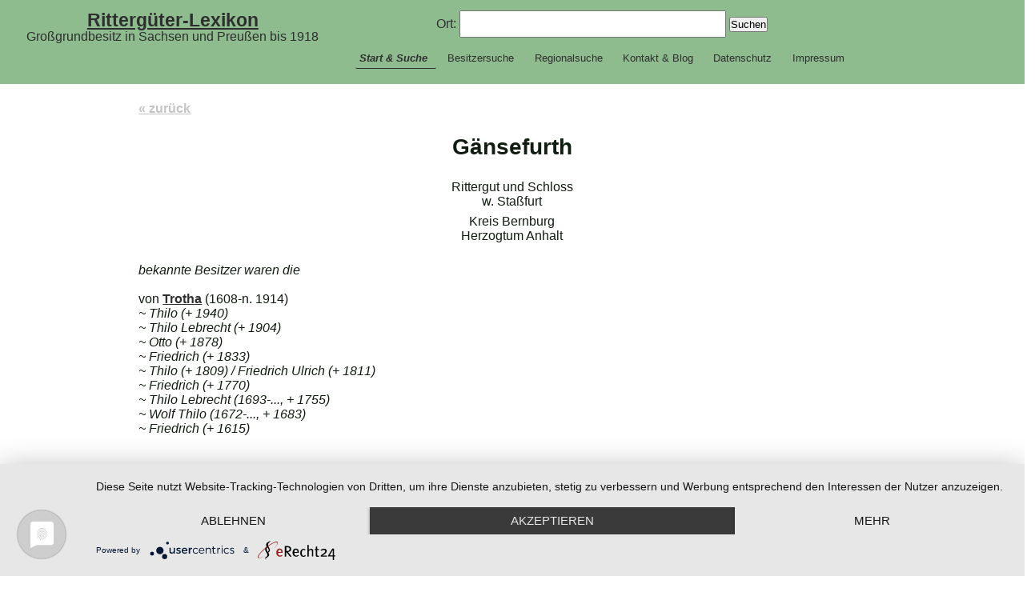

--- FILE ---
content_type: text/javascript
request_url: https://app.usercentrics.eu/latest/main.js
body_size: 7523
content:
/*! For license information please see main.js.LICENSE.txt */
!function(){var t={6:function(t,e){"use strict";Object.defineProperty(e,"__esModule",{value:!0}),e.WhitelistedDomainService=void 0;var n=function(){function t(){}return t.verifyDomain=function(t){var e=window.location.hostname;return!(-1===t.indexOf(e)&&!this.isLocalhost(window.location.hostname))&&(console.log("app is accessed from localhost"),!0)},t.isLocalhost=function(t){return["localhost","10.0.2.2"].some(function(e){return t===e})},t}();e.WhitelistedDomainService=n},4357:function(t,e){"use strict";Object.defineProperty(e,"__esModule",{value:!0});var n=function(){function t(){}return t.USC_ORIGIN_SERVER="from server setting",t.USC_ORIGIN_LOCAL="from local storage",t.CONSENT_INITIALIZED_EVENT="consents_initialized",t.CONSENT_CHANGED_EVENT="consent_changed",t.CONSENTS_CHANGED_FINISHED="consents_changed_finished",t.all_consents_given_status="all_consents_given_status",t.BASE_URL="https://app.usercentrics.eu",t.LATEST_CONSENT_STRING_VERSION=1,t.USERCENTRICS_STRING="usercentrics",t.EU_COUNTRIES=["AT","BE","BG","HR","CY","CZ","DK","EE","FI","FR","DE","GR","HU","IE","IT","LV","LT","LU","MT","NL","PL","PT","RO","SK","SI","ES","SE","GB"],t}();e.default=n},6121:function(t,e,n){"use strict";var r=n(6964),o=this&&this.__awaiter||function(t,e,n,o){return new(n||(n=r))(function(r,s){function i(t){try{c(o.next(t))}catch(t){s(t)}}function a(t){try{c(o.throw(t))}catch(t){s(t)}}function c(t){var e;t.done?r(t.value):(e=t.value,e instanceof n?e:new n(function(t){t(e)})).then(i,a)}c((o=o.apply(t,e||[])).next())})},s=this&&this.__generator||function(t,e){var n,r,o,s={label:0,sent:function(){if(1&o[0])throw o[1];return o[1]},trys:[],ops:[]},i=Object.create(("function"==typeof Iterator?Iterator:Object).prototype);return i.next=a(0),i.throw=a(1),i.return=a(2),"function"==typeof Symbol&&(i[Symbol.iterator]=function(){return this}),i;function a(a){return function(c){return function(a){if(n)throw new TypeError("Generator is already executing.");for(;i&&(i=0,a[0]&&(s=0)),s;)try{if(n=1,r&&(o=2&a[0]?r.return:a[0]?r.throw||((o=r.return)&&o.call(r),0):r.next)&&!(o=o.call(r,a[1])).done)return o;switch(r=0,o&&(a=[2&a[0],o.value]),a[0]){case 0:case 1:o=a;break;case 4:return s.label++,{value:a[1],done:!1};case 5:s.label++,r=a[1],a=[0];continue;case 7:a=s.ops.pop(),s.trys.pop();continue;default:if(!(o=s.trys,(o=o.length>0&&o[o.length-1])||6!==a[0]&&2!==a[0])){s=0;continue}if(3===a[0]&&(!o||a[1]>o[0]&&a[1]<o[3])){s.label=a[1];break}if(6===a[0]&&s.label<o[1]){s.label=o[1],o=a;break}if(o&&s.label<o[2]){s.label=o[2],s.ops.push(a);break}o[2]&&s.ops.pop(),s.trys.pop();continue}a=e.call(t,s)}catch(t){a=[6,t],r=0}finally{n=o=0}if(5&a[0])throw a[1];return{value:a[0]?a[1]:void 0,done:!0}}([a,c])}}};Object.defineProperty(e,"__esModule",{value:!0}),e.UcFortTagManagerService=void 0;var i=function(){function t(t){this.isFromMainScript=t,this.isTagExecuted={},this.isConsentExecuted={},t?window.usercentrics.isConsentExecuted={}:window.usercentrics.isConsentExecuted&&(this.isConsentExecuted=window.usercentrics.isConsentExecuted,delete window.usercentrics.isConsentExecuted)}return t.prototype.updateScriptsTypeForConsents=function(t){var e=this;t.consents.forEach(function(n){var r=t.consentTemplates[n.templateId]&&t.consentTemplates[n.templateId][n.version]?t.consentTemplates[n.templateId][n.version]:null;e.updateScriptsTypeForConsent(n,r)})},t.prototype.updateScriptsTypeForConsent=function(t,e){return o(this,void 0,void 0,function(){var n,r,o;return s(this,function(s){switch(s.label){case 0:if(!t||!e||!e.dataProcessors||this.isConsentExecuted[t.templateId])return[2];if(!(n=document.querySelectorAll("[data-usercentrics='".concat(e.dataProcessors[0],"']")))||!n.length)return[3,4];this.isFromMainScript?window.usercentrics.isConsentExecuted[t.templateId]=t.unsavedConsentStatus:this.isConsentExecuted[t.templateId]=t.unsavedConsentStatus,r=Array.from(n),o=0,s.label=1;case 1:return o<r.length?[4,this.updateScriptTypeForConsent(r[o],t)]:[3,4];case 2:s.sent(),s.label=3;case 3:return o++,[3,1];case 4:return[2]}})})},t.prototype.updateScriptTypeForConsent=function(t,e){return o(this,void 0,void 0,function(){var n,r;return s(this,function(o){switch(o.label){case 0:return e.unsavedConsentStatus&&"text/plain"===t.getAttribute("Type")?this.isTagExecuted[t.getAttribute("src")]?(t.setAttribute("Type","text/javascript"),[2]):(n=t.parentNode,r=document.createElement("script"),Object.keys(t.attributes).forEach(function(e){var n=t.attributes[e].name;r.setAttribute(n,t.getAttribute(n))}),r.setAttribute("Type","text/javascript"),t.getAttribute("src")?this.isTagExecuted[t.getAttribute("src")]=!0:t.textContent&&(r.textContent=t.textContent),n.removeChild(t),n.appendChild(r),t.getAttribute("src")?[4,this.loadScript(r)]:[3,2]):[3,3];case 1:o.sent(),o.label=2;case 2:return[3,4];case 3:e.unsavedConsentStatus?t.getAttribute("src")&&(this.isTagExecuted[t.getAttribute("src")]=!0):t.setAttribute("Type","text/plain"),o.label=4;case 4:return[2]}})})},t.prototype.loadScript=function(t){return o(this,void 0,void 0,function(){return s(this,function(e){return[2,new r(function(e){t.onload=function(){e()},t.onerror=function(){e()}})]})})},t}();e.UcFortTagManagerService=i},6458:function(t,e,n){"use strict";Object.defineProperty(e,"__esModule",{value:!0});var r=n(8742),o=n(4357),s=["B1Hk_zoTX","ByzZ5EsOsZX","dqFgQeZH","LykAT-gy","twMyStLkn","pxiRY9112","UekC8ye4S","DHS2sEi4b","S1_9Vsuj-Q","dyHOCwp5Y"],i=["HkocEodjb7","87JYasXPF"],a="ads_data_redaction",c="dataLayer",u=function(){window[c].push(arguments)},d=function(){function t(){this.dataExchangeArray=[]}return t.prototype.consentInitializedFromStorage=function(e,n){var s=t.createConsentInitializedObject(o.default.USC_ORIGIN_LOCAL,e,n);this.dispatchEvent(r.DataExchangeEventTypes.CONSENTS_INITIALIZED_STORAGE,s)},t.prototype.dispatchConsentsInitializedEvent=function(e,n){var s=t.createConsentInitializedObject(o.default.USC_ORIGIN_SERVER,e,n);this.dispatchEvent(r.DataExchangeEventTypes.CONSENTS_INITIALIZED_SERVER,s)},t.createConsentInitializedObject=function(t,e,n){var r={usc_origin:t,event:o.default.CONSENT_INITIALIZED_EVENT},s=n||{};return e.forEach(function(t){s[t.templateId]&&s[t.templateId][t.version]?s[t.templateId][t.version].dataProcessors.forEach(function(e){r[e]=t.unsavedConsentStatus}):console.error("Consent "+t.templateId+" with version "+t.version+" not found")}),r},t.prototype.dispatchCategoryChangedEventByCategory=function(t){var e={event:"category_status_changed",category:t.label,slug:t.categorySlug,status:t.status,isIntermediate:t.isIntermediateState},n={event:"specific_category_status_changed "+t.categorySlug,category:t.label,slug:t.categorySlug,status:t.status,isIntermediate:t.isIntermediateState};this.dispatchEvent(r.DataExchangeEventTypes.CATEGORY_CHANGED,e),this.dispatchEvent(r.DataExchangeEventTypes.SPECIFIC_CATEGORY_CHANGED,n)},t.prototype.dispatchEventForConsent=function(e,n){var o=this;t.createConsentChangedEvents(e,n).forEach(function(t){o.dispatchEvent(r.DataExchangeEventTypes.CONSENT_CHANGED,t)}),t.createConsentChangedEventsWithName(e,n).forEach(function(t){o.dispatchEvent(r.DataExchangeEventTypes.SPECIFIC_CONSENT_CHANGED,t)})},t.createConsentChangedEvents=function(t,e){var n=[];if(t&&e[t.templateId]&&e[t.templateId][t.version])return e[t.templateId][t.version].dataProcessors.forEach(function(e){var r,s=((r={})[e]=t.consentStatus,r.event=o.default.CONSENT_CHANGED_EVENT,r);n.push(s)}),n;console.error("Consent ".concat(t.templateId," with version ").concat(t.version," not found"))},t.createConsentChangedEventsWithName=function(t,e){var n=[];if(e[t.templateId]&&e[t.templateId][t.version])return e[t.templateId][t.version].dataProcessors.forEach(function(e){var r,s=((r={})[e]=t.consentStatus,r.event=o.default.CONSENT_CHANGED_EVENT+" "+e,r);n.push(s)}),n;console.error("Consent ".concat(t.templateId," with version ").concat(t.version," not found"))},t.prototype.dispatchConsentChangeFinishedEvent=function(e,n){var o=t.createConsentChangeFinishedEventForConsentArray(e,n);this.dispatchEvent(r.DataExchangeEventTypes.CONSENTS_CHANGED_FINISHED,o)},t.createConsentChangeFinishedEventForConsentArray=function(t,e){var n={event:o.default.CONSENTS_CHANGED_FINISHED};return t.forEach(function(t){if(e[t.templateId]&&e[t.templateId][t.version]){var r=e[t.templateId][t.version];for(var o in r.dataProcessors)if(Object.prototype.hasOwnProperty.call(r.dataProcessors,o)){var s=r.dataProcessors[o];n[s]=t.consentStatus}}else console.error("Consent "+t.templateId+" with version "+t.version+" not found")}),n},t.prototype.dispatchEvent=function(e,n){var r=this,o=Object.keys(n);!o.length||1===o.length&&"event"===o[0]||this.dataExchangeArray.forEach(function(o){switch(o.type){case 1:t.isEventInDataExchangeElementArray(e,o.events)&&r.pushDataIntoGivenDatalayer(n,o.names);break;case 3:t.isEventInDataExchangeElementArray(e,o.events)&&r.updateGivenVariableWithData(n,o.names);break;case 4:t.isEventInDataExchangeElementArray(e,o.events)&&r.triggerGivenEventWithData(n,o.names)}})},t.updatePrivacyProxy=function(t){"object"==typeof window.uc&&"function"==typeof window.uc.setStatus&&t.forEach(function(t){window.uc.setStatus(t.templateId,t.consentStatus)})},t.prototype.pushGCMId=function(t){t&&(window[c]=window[c]||[],u("set","developer_id.dOThhZD",!0))},t.prototype.pushGCMData=function(t,e){if(e){var n=this.dataExchangeArray.find(function(t){return 1===t.type});if(n&&n.names.includes(c)){var r=!1,o=!1,d=!1,l=!1;t.forEach(function(t){void 0!==t&&(i.includes(t.templateId)&&t.unsavedConsentStatus&&(r=!0),s.includes(t.templateId)&&(l=!0,t.unsavedConsentStatus||(d=!0)))}),l&&!d&&(o=!0),u("consent","update",{ad_storage:o?"granted":"denied",analytics_storage:r?"granted":"denied"}),u("set",a,!o)}}},t.prototype.pushDataIntoGivenDatalayer=function(t,e){var n=this;e.forEach(function(e){var r=window[e]||[],o=e.split(".");if(o&&o.length>1)window[o[0]]=window[o[0]]||{},n.setValueInSubObject(window,o,t,!0);else{if(!Array.isArray(r)&&!r.hasOwnProperty("push"))return void console.error("".concat(e," should be an array or object with push function, but its value is "),r);r.push(t),window[e]=r}})},t.prototype.triggerGivenEventWithData=function(t,e){e.forEach(function(e){var n=document.createEvent("HTMLEvents");n.initEvent(e,true,true),n.event=t.event,n.data=t,window.dispatchEvent(n)})},t.prototype.updateGivenVariableWithData=function(t,e){for(var n in e)if(Object.prototype.hasOwnProperty.call(e,n)){var r=e[n],o=r.split(".");o&&o.length>1?(window[o[0]]=window[o[0]]||{},this.setValueInSubObject(window,o,t)):window[r]=t}},t.prototype.setValueInSubObject=function(t,e,n,r){if(e.length>1){t[e[0]]=t[e[0]]||{};var o=t[e[0]];e.shift(),this.setValueInSubObject(o,e,n,r)}else if(r){if(t[e[0]]=t[e[0]]||[],!Array.isArray(t[e[0]])&&!t[e[0]].hasOwnProperty("push"))return void console.error("".concat(e[0]," should be an array or object with push function, but its value is "),t[e[0]]);t[e[0]].push(n)}else t[e[0]]=n},t.isEventInDataExchangeElementArray=function(t,e){return-1!==e.indexOf(t)},t}();e.default=d},6964:function(t,e,n){t.exports=function(){"use strict";function t(t){var e=typeof t;return null!==t&&("object"===e||"function"===e)}function e(t){return"function"==typeof t}var r=Array.isArray?Array.isArray:function(t){return"[object Array]"===Object.prototype.toString.call(t)},o=0,s=void 0,i=void 0,a=function(t,e){_[o]=t,_[o+1]=e,2===(o+=2)&&(i?i(m):b())};function c(t){i=t}function u(t){a=t}var d="undefined"!=typeof window?window:void 0,l=d||{},f=l.MutationObserver||l.WebKitMutationObserver,h="undefined"==typeof self&&"undefined"!=typeof process&&"[object process]"==={}.toString.call(process),p="undefined"!=typeof Uint8ClampedArray&&"undefined"!=typeof importScripts&&"undefined"!=typeof MessageChannel;function v(){return function(){return process.nextTick(m)}}function w(){return void 0!==s?function(){s(m)}:E()}function g(){var t=0,e=new f(m),n=document.createTextNode("");return e.observe(n,{characterData:!0}),function(){n.data=t=++t%2}}function y(){var t=new MessageChannel;return t.port1.onmessage=m,function(){return t.port2.postMessage(0)}}function E(){var t=setTimeout;return function(){return t(m,1)}}var _=new Array(1e3);function m(){for(var t=0;t<o;t+=2)(0,_[t])(_[t+1]),_[t]=void 0,_[t+1]=void 0;o=0}function I(){try{var t=Function("return this")().require("vertx");return s=t.runOnLoop||t.runOnContext,w()}catch(t){return E()}}var b=void 0;function C(t,e){var n=this,r=new this.constructor(A);void 0===r[T]&&B(r);var o=n._state;if(o){var s=arguments[o-1];a(function(){return z(o,r,s,n._result)})}else U(n,r,t,e);return r}function S(t){var e=this;if(t&&"object"==typeof t&&t.constructor===e)return t;var n=new e(A);return M(n,t),n}b=h?v():f?g():p?y():void 0===d?I():E();var T=Math.random().toString(36).substring(2);function A(){}var N=void 0,O=1,x=2;function D(){return new TypeError("You cannot resolve a promise with itself")}function j(){return new TypeError("A promises callback cannot return that same promise.")}function L(t,e,n,r){try{t.call(e,n,r)}catch(t){return t}}function P(t,e,n){a(function(t){var r=!1,o=L(n,e,function(n){r||(r=!0,e!==n?M(t,n):H(t,n))},function(e){r||(r=!0,k(t,e))},"Settle: "+(t._label||" unknown promise"));!r&&o&&(r=!0,k(t,o))},t)}function G(t,e){e._state===O?H(t,e._result):e._state===x?k(t,e._result):U(e,void 0,function(e){return M(t,e)},function(e){return k(t,e)})}function F(t,n,r){n.constructor===t.constructor&&r===C&&n.constructor.resolve===S?G(t,n):void 0===r?H(t,n):e(r)?P(t,n,r):H(t,n)}function M(e,n){if(e===n)k(e,D());else if(t(n)){var r=void 0;try{r=n.then}catch(t){return void k(e,t)}F(e,n,r)}else H(e,n)}function R(t){t._onerror&&t._onerror(t._result),V(t)}function H(t,e){t._state===N&&(t._result=e,t._state=O,0!==t._subscribers.length&&a(V,t))}function k(t,e){t._state===N&&(t._state=x,t._result=e,a(R,t))}function U(t,e,n,r){var o=t._subscribers,s=o.length;t._onerror=null,o[s]=e,o[s+O]=n,o[s+x]=r,0===s&&t._state&&a(V,t)}function V(t){var e=t._subscribers,n=t._state;if(0!==e.length){for(var r=void 0,o=void 0,s=t._result,i=0;i<e.length;i+=3)r=e[i],o=e[i+n],r?z(n,r,o,s):o(s);t._subscribers.length=0}}function z(t,n,r,o){var s=e(r),i=void 0,a=void 0,c=!0;if(s){try{i=r(o)}catch(t){c=!1,a=t}if(n===i)return void k(n,j())}else i=o;n._state!==N||(s&&c?M(n,i):!1===c?k(n,a):t===O?H(n,i):t===x&&k(n,i))}function Z(t,e){try{e(function(e){M(t,e)},function(e){k(t,e)})}catch(e){k(t,e)}}var W=0;function Y(){return W++}function B(t){t[T]=W++,t._state=void 0,t._result=void 0,t._subscribers=[]}function J(){return new Error("Array Methods must be provided an Array")}var q=function(){function t(t,e){this._instanceConstructor=t,this.promise=new t(A),this.promise[T]||B(this.promise),r(e)?(this.length=e.length,this._remaining=e.length,this._result=new Array(this.length),0===this.length?H(this.promise,this._result):(this.length=this.length||0,this._enumerate(e),0===this._remaining&&H(this.promise,this._result))):k(this.promise,J())}return t.prototype._enumerate=function(t){for(var e=0;this._state===N&&e<t.length;e++)this._eachEntry(t[e],e)},t.prototype._eachEntry=function(t,e){var n=this._instanceConstructor,r=n.resolve;if(r===S){var o=void 0,s=void 0,i=!1;try{o=t.then}catch(t){i=!0,s=t}if(o===C&&t._state!==N)this._settledAt(t._state,e,t._result);else if("function"!=typeof o)this._remaining--,this._result[e]=t;else if(n===et){var a=new n(A);i?k(a,s):F(a,t,o),this._willSettleAt(a,e)}else this._willSettleAt(new n(function(e){return e(t)}),e)}else this._willSettleAt(r(t),e)},t.prototype._settledAt=function(t,e,n){var r=this.promise;r._state===N&&(this._remaining--,t===x?k(r,n):this._result[e]=n),0===this._remaining&&H(r,this._result)},t.prototype._willSettleAt=function(t,e){var n=this;U(t,void 0,function(t){return n._settledAt(O,e,t)},function(t){return n._settledAt(x,e,t)})},t}();function K(t){return new q(this,t).promise}function X(t){var e=this;return r(t)?new e(function(n,r){for(var o=t.length,s=0;s<o;s++)e.resolve(t[s]).then(n,r)}):new e(function(t,e){return e(new TypeError("You must pass an array to race."))})}function Q(t){var e=new this(A);return k(e,t),e}function $(){throw new TypeError("You must pass a resolver function as the first argument to the promise constructor")}function tt(){throw new TypeError("Failed to construct 'Promise': Please use the 'new' operator, this object constructor cannot be called as a function.")}var et=function(){function t(e){this[T]=Y(),this._result=this._state=void 0,this._subscribers=[],A!==e&&("function"!=typeof e&&$(),this instanceof t?Z(this,e):tt())}return t.prototype.catch=function(t){return this.then(null,t)},t.prototype.finally=function(t){var n=this,r=n.constructor;return e(t)?n.then(function(e){return r.resolve(t()).then(function(){return e})},function(e){return r.resolve(t()).then(function(){throw e})}):n.then(t,t)},t}();function nt(){var t=void 0;if(void 0!==n.g)t=n.g;else if("undefined"!=typeof self)t=self;else try{t=Function("return this")()}catch(t){throw new Error("polyfill failed because global object is unavailable in this environment")}var e=t.Promise;if(e){var r=null;try{r=Object.prototype.toString.call(e.resolve())}catch(t){}if("[object Promise]"===r&&!e.cast)return}t.Promise=et}return et.prototype.then=C,et.all=K,et.race=X,et.resolve=S,et.reject=Q,et._setScheduler=c,et._setAsap=u,et._asap=a,et.polyfill=nt,et.Promise=et,et}()},8050:function(){"use strict";Array.prototype.find||Object.defineProperty(Array.prototype,"find",{value:function(t){if(null==this)throw new TypeError('"this" is null or not defined');var e=Object(this),n=e.length>>>0;if("function"!=typeof t)throw new TypeError("predicate must be a function");for(var r=arguments[1],o=0;o<n;){var s=e[o];if(t.call(r,s,o,e))return s;o++}},configurable:!0,writable:!0}),Array.prototype.includes||Object.defineProperty(Array.prototype,"includes",{value:function(t,e){if(null==this)throw new TypeError('"this" is null or not defined');var n=Object(this),r=n.length>>>0;if(0===r)return!1;var o=0|e,s=Math.max(o>=0?o:r-Math.abs(o),0);function i(t,e){return t===e||"number"==typeof t&&"number"==typeof e&&isNaN(t)&&isNaN(e)}for(;s<r;){if(i(n[s],t))return!0;s++}return!1},configurable:!0,writable:!0})},8742:function(t,e){"use strict";var n;Object.defineProperty(e,"__esModule",{value:!0}),e.DataExchangeEventTypes=void 0,function(t){t.CONSENTS_INITIALIZED_STORAGE="consents_initialized_storage",t.CONSENTS_INITIALIZED_SERVER="consents_initialized_setting",t.CONSENTS_CHANGED_FINISHED="consents_changed finished",t.CONSENT_CHANGED="consents_changed",t.SPECIFIC_CONSENT_CHANGED="specific_consents_changed",t.all_consents_given_status="all_consents_given_status",t.CATEGORY_CHANGED="category_status_changed",t.SPECIFIC_CATEGORY_CHANGED="specific_category_status_changed"}(n||(e.DataExchangeEventTypes=n={}))}},e={};function n(r){var o=e[r];if(void 0!==o)return o.exports;var s=e[r]={exports:{}};return t[r].call(s.exports,s,s.exports,n),s.exports}n.g=function(){if("object"==typeof globalThis)return globalThis;try{return this||new Function("return this")()}catch(t){if("object"==typeof window)return window}}();!function(){"use strict";n(8050);var t=n(6458),e=n(6),r=n(6121),o=function(t){return JSON.parse(t)},s=function(t,e){var n,r=t.split(":");if(a(r),1===r.length)n=0;else if(e&&e.settingsId&&r.indexOf(e.settingsId)>-1)n=r.indexOf(e.settingsId);else{n=Math.floor(Math.random()*r.length);var s=localStorage.getItem("ucSettings");if(null!==s)try{for(var i=o(s),c=0;c<r.length;c++)if(i.hasOwnProperty(r[c])){n=c;break}}catch(t){console.error(t)}}return r[n]},i=function(t,e){try{localStorage.setItem(t,e)}catch(e){console.warn("UC Warning: localstoage failed for key ".concat(t)),console.warn(e)}},a=function(t){var e=localStorage.getItem("usercentrics"),n=e?o(e):{};n.settingsIds=t,i("usercentrics",JSON.stringify(n))},c=function(t){var e=localStorage.getItem("usercentrics"),n=null;if(!e)return n;var r=o(e);return r&&"object"==typeof r&&r.hasOwnProperty(t)?n=r[t]:n},u=function(t,n){if(!(window.usercentrics.settingsId||window.usercentrics.paths&&window.usercentrics.paths.settings))throw new Error("No settingsId found");var r=c("settings");if(r){if(window.usercentrics.settingsId&&r.settingsId!==window.usercentrics.settingsId){localStorage.removeItem("usercentrics"),localStorage.removeItem("ucConsents");var s=localStorage.getItem("ucSettings");if(null!==s)try{var a=o(s);a.hasOwnProperty(window.usercentrics.settingsId)&&(i("usercentrics",JSON.stringify(a[window.usercentrics.settingsId].usercentrics)),i("ucConsents",JSON.stringify(a[window.usercentrics.settingsId].ucConsents)))}catch(t){console.error(t)}}h(r)}var u=window.usercentrics.version,d=document.createElement("script");d.type="text/javascript",d.async=!0;var l="bundle.js";window.usercentrics.paths&&window.usercentrics.paths.bundle?(window.usercentrics.baseUrl=t,d.setAttribute("src",window.usercentrics.paths.bundle)):n?(window.localhost=!0,t=e.WhitelistedDomainService.isLocalhost(window.location.hostname)?window.location.origin:"http://localhost:8080",window.usercentrics.baseUrl=t,d.setAttribute("src","".concat(t,"/").concat(l))):d.setAttribute("src","".concat(t,"/").concat(u,"/").concat(l)),document.head.appendChild(d)},d=function(){var t=localStorage.getItem("ucConsents");if(!t)return null;var e=o(t);return e&&"object"==typeof e&&e.hasOwnProperty("consents")?e:null},l=function(t){var e=[],n=d();return n?(n.consents.forEach(function(r){if((void 0===t||r.templateId===t)&&void 0!==n.consentTemplates[r.templateId]&&void 0!==n.consentTemplates[r.templateId][r.version]){var o=n.consentTemplates[r.templateId][r.version];for(var s in o)r[s]=o[s];e.push(r)}}),e.sort(function(t,e){var n=t.dataProcessors[0].toUpperCase(),r=e.dataProcessors[0].toUpperCase();return n<r?-1:n>r?1:void 0}),void 0!==t&&e.length?e[0]:e):e},f=function(t,e,n){if(!t||localStorage&&localStorage.getItem("usercentrics"))window.usercentrics.isSinglePageApp?window.addEventListener("load",function(){u(e,n)}):document.head?u(e,n):document.addEventListener("DOMContentLoaded",function(){u(e,n)});else{var r=function(){return function(t,e,n){document.removeEventListener("mousemove",n,!1),document.removeEventListener("touchstart",n,!1),document.removeEventListener("keyup",n,!1),u(t,e)}(e,n,r)};document.addEventListener("mousemove",r,!1),document.addEventListener("touchstart",r,!1),document.addEventListener("keyup",r,!1)}},h=function(e){var n=d();if(n&&n.consents&&e){var o=new t.default;o.dataExchangeArray=e.dataExchangeOnPage,o.consentInitializedFromStorage(n.consents,n.consentTemplates),(null==e?void 0:e.googleConsentMode)&&(o.pushGCMId(!0),o.pushGCMData(n.consents,!0)),t.default.updatePrivacyProxy(n.consents);var s=new r.UcFortTagManagerService(!0);"complete"===document.readyState||"interactive"===document.readyState?s.updateScriptsTypeForConsents({consents:n.consents,consentTemplates:n.consentTemplates}):document.addEventListener("DOMContentLoaded",function(){s.updateScriptsTypeForConsents({consents:n.consents,consentTemplates:n.consentTemplates})})}};!function(){if(window.usercentrics=window.usercentrics||{},window.usercentrics.getConsents=l,!function(){var t=localStorage.getItem("usercentrics"),e=!1;if(null!==t)try{var n=o(t);void 0!==n.blockLoading&&(e=n.blockLoading)}catch(r){console.warn(r)}if(void 0!==window.usercentrics.appLoaded&&window.usercentrics.appLoaded||e){var r="Tried to load Usercentrics twice. (Setting "+window.usercentrics.settingsId+" already loaded) Second load is stopped";return console.error(r),!0}return!1}()){window.usercentrics.appLoaded=!0;var t=c("settings");window.usercentrics.settingsIds&&!window.usercentrics.settingsId&&(window.usercentrics.settingsId=s(window.usercentrics.settingsIds,t));var e="https://app.usercentrics.eu",n=!1,r="latest";if(window.usercentrics.paths&&window.usercentrics.paths.bundle)f(!1,e,n);else{var i=window.location.origin?window.location.origin:window.location.href;if(i.match(/http:\/\/localhost:([0-9]){2,4}/)||window.localhost||i.match(/http:\/\/10.0.2.2:([0-9]){2,4}/))return e=i,n=!0,window.usercentrics.version=r,window.usercentrics.settingsIds?window.usercentrics.settingsId=s(window.usercentrics.settingsIds,t):window.usercentrics.settingsId&&(window.usercentrics.settingsIds=window.usercentrics.settingsId),void f(!1,e,n);for(var a=document.getElementsByTagName("script"),u=0;u<a.length;u++){var d=a[u].getAttribute("id");if(a[u].src&&a[u].src.match(/https:\/\/app\.usercentrics\.eu\/([A-Za-z0-9_\-./])*\/main(-headless)?.js/g)){n=!1;var h=a[u].src.split("/");h.length>4&&(r=h[h.length-2],e=a[u].src.slice(0,a[u].src.indexOf(r)-1));var p=null;a[u].getAttribute("language")&&(p=a[u].getAttribute("language")),a[u].dataset&&void 0!==a[u].dataset.language&&(p=a[u].dataset.language),void 0!==window.usercentrics.defaultLanguage&&(p=window.usercentrics.defaultLanguage),null!==p&&null!==p&&""!==p&&"automatic"!==p&&(window.usercentrics.language=p.split("-")[0].toLowerCase()),window.usercentrics.baseUrl=e,d&&void 0!==d?(window.usercentrics.settingsIds=d,window.usercentrics.settingsId=s(d,t)):window.usercentrics.settingsId&&(window.usercentrics.settingsIds=window.usercentrics.settingsId),window.usercentrics.version=r,f(a[u].getAttribute("data-lazyload"),e,n);break}}window.usercentrics.version=r}}}()}()}();